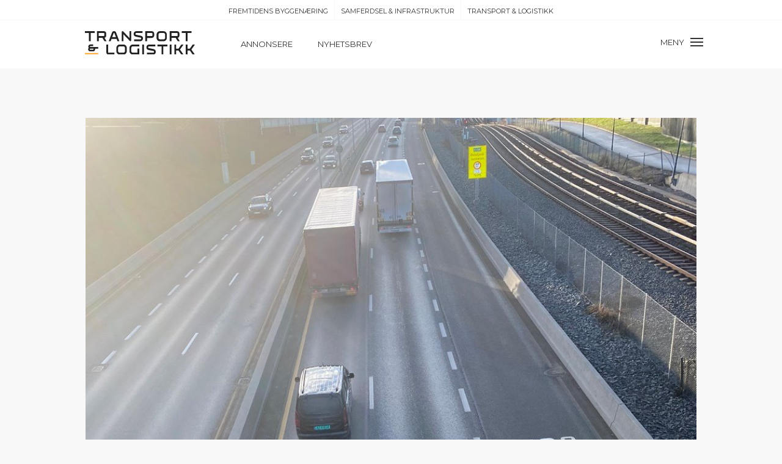

--- FILE ---
content_type: text/html; charset=UTF-8
request_url: https://www.transportlogistikk.no/ber-om-dispensasjon-for-bruk-av-adblue-i-tunge-kjoretoyer/
body_size: 11987
content:
<!DOCTYPE html>
<html lang="en-US">
<head>
<meta charset="UTF-8" />
<meta name='viewport' content='width=device-width, initial-scale=1.0' />
<meta http-equiv='X-UA-Compatible' content='IE=edge' />
<link rel="profile" href="https://gmpg.org/xfn/11" />
<!-- Manifest added by SuperPWA - Progressive Web Apps Plugin For WordPress -->
<link rel="manifest" href="/superpwa-manifest.json">
<link rel="prefetch" href="/superpwa-manifest.json">
<meta name="theme-color" content="#D5E0EB">
<!-- / SuperPWA.com -->
<meta name='robots' content='index, follow, max-image-preview:large, max-snippet:-1, max-video-preview:-1' />

	<!-- This site is optimized with the Yoast SEO Premium plugin v21.9 (Yoast SEO v21.9.1) - https://yoast.com/wordpress/plugins/seo/ -->
	<title>Ber om dispensasjon for bruk av AdBlue i tunge kjøretøyer - Transport &amp; Logistikk</title><link rel="preload" as="style" href="https://fonts.googleapis.com/css?family=Montserrat%3A400%2C600&#038;display=swap" /><link rel="stylesheet" href="https://fonts.googleapis.com/css?family=Montserrat%3A400%2C600&#038;display=swap" media="print" onload="this.media='all'" /><noscript><link rel="stylesheet" href="https://fonts.googleapis.com/css?family=Montserrat%3A400%2C600&#038;display=swap" /></noscript>
	<link rel="canonical" href="https://www.transportlogistikk.no/ber-om-dispensasjon-for-bruk-av-adblue-i-tunge-kjoretoyer/" />
	<meta property="og:locale" content="en_US" />
	<meta property="og:type" content="article" />
	<meta property="og:title" content="Ber om dispensasjon for bruk av AdBlue i tunge kjøretøyer" />
	<meta property="og:description" content="Krigen mellom Russland og Ukraina har medført utfordringer med leveransene av AdBlue, i tillegg til ekstraordinært høye priser. Bilimportørenes Landsforeningen har derfor bedt Statens vegvesen gi et midlertidig unntak fra kravet til AdBlue på kjøretøyer i euroklasse V og VI. NHO Transport har støttet forslaget." />
	<meta property="og:url" content="https://www.transportlogistikk.no/ber-om-dispensasjon-for-bruk-av-adblue-i-tunge-kjoretoyer/" />
	<meta property="og:site_name" content="Transport &amp; Logistikk" />
	<meta property="article:published_time" content="2022-03-16T04:42:59+00:00" />
	<meta property="article:modified_time" content="2022-03-15T22:45:23+00:00" />
	<meta property="og:image" content="https://www.transportlogistikk.no/wp-content/uploads/2022/03/trafikkbilde-med-kjoretoy.jpg" />
	<meta property="og:image:width" content="955" />
	<meta property="og:image:height" content="571" />
	<meta property="og:image:type" content="image/jpeg" />
	<meta name="author" content="VP" />
	<meta name="twitter:card" content="summary_large_image" />
	<meta name="twitter:label1" content="Written by" />
	<meta name="twitter:data1" content="VP" />
	<meta name="twitter:label2" content="Est. reading time" />
	<meta name="twitter:data2" content="1 minute" />
	<script type="application/ld+json" class="yoast-schema-graph">{"@context":"https://schema.org","@graph":[{"@type":"WebPage","@id":"https://www.transportlogistikk.no/ber-om-dispensasjon-for-bruk-av-adblue-i-tunge-kjoretoyer/","url":"https://www.transportlogistikk.no/ber-om-dispensasjon-for-bruk-av-adblue-i-tunge-kjoretoyer/","name":"Ber om dispensasjon for bruk av AdBlue i tunge kjøretøyer - Transport &amp; Logistikk","isPartOf":{"@id":"https://www.transportlogistikk.no/#website"},"primaryImageOfPage":{"@id":"https://www.transportlogistikk.no/ber-om-dispensasjon-for-bruk-av-adblue-i-tunge-kjoretoyer/#primaryimage"},"image":{"@id":"https://www.transportlogistikk.no/ber-om-dispensasjon-for-bruk-av-adblue-i-tunge-kjoretoyer/#primaryimage"},"thumbnailUrl":"https://www.transportlogistikk.no/wp-content/uploads/2022/03/trafikkbilde-med-kjoretoy.jpg","datePublished":"2022-03-16T04:42:59+00:00","dateModified":"2022-03-15T22:45:23+00:00","author":{"@id":"https://www.transportlogistikk.no/#/schema/person/9a70205929e10c7870923caf39a19569"},"breadcrumb":{"@id":"https://www.transportlogistikk.no/ber-om-dispensasjon-for-bruk-av-adblue-i-tunge-kjoretoyer/#breadcrumb"},"inLanguage":"en-US","potentialAction":[{"@type":"ReadAction","target":["https://www.transportlogistikk.no/ber-om-dispensasjon-for-bruk-av-adblue-i-tunge-kjoretoyer/"]}]},{"@type":"ImageObject","inLanguage":"en-US","@id":"https://www.transportlogistikk.no/ber-om-dispensasjon-for-bruk-av-adblue-i-tunge-kjoretoyer/#primaryimage","url":"https://www.transportlogistikk.no/wp-content/uploads/2022/03/trafikkbilde-med-kjoretoy.jpg","contentUrl":"https://www.transportlogistikk.no/wp-content/uploads/2022/03/trafikkbilde-med-kjoretoy.jpg","width":955,"height":571,"caption":"Foto: NHO"},{"@type":"BreadcrumbList","@id":"https://www.transportlogistikk.no/ber-om-dispensasjon-for-bruk-av-adblue-i-tunge-kjoretoyer/#breadcrumb","itemListElement":[{"@type":"ListItem","position":1,"name":"Home","item":"https://www.transportlogistikk.no/"},{"@type":"ListItem","position":2,"name":"Ber om dispensasjon for bruk av AdBlue i tunge kjøretøyer"}]},{"@type":"WebSite","@id":"https://www.transportlogistikk.no/#website","url":"https://www.transportlogistikk.no/","name":"Transport &amp; Logistikk","description":"","potentialAction":[{"@type":"SearchAction","target":{"@type":"EntryPoint","urlTemplate":"https://www.transportlogistikk.no/?s={search_term_string}"},"query-input":"required name=search_term_string"}],"inLanguage":"en-US"},{"@type":"Person","@id":"https://www.transportlogistikk.no/#/schema/person/9a70205929e10c7870923caf39a19569","name":"VP","image":{"@type":"ImageObject","inLanguage":"en-US","@id":"https://www.transportlogistikk.no/#/schema/person/image/","url":"https://secure.gravatar.com/avatar/be7cc415b654c49e964b1abaf190bb28?s=96&d=mm&r=g","contentUrl":"https://secure.gravatar.com/avatar/be7cc415b654c49e964b1abaf190bb28?s=96&d=mm&r=g","caption":"VP"},"url":"https://www.transportlogistikk.no/author/sarvnaz/"}]}</script>
	<!-- / Yoast SEO Premium plugin. -->


<link rel='dns-prefetch' href='//fonts.googleapis.com' />
<link href='https://fonts.gstatic.com' crossorigin rel='preconnect' />
<link rel="alternate" type="application/rss+xml" title="Transport &amp; Logistikk &raquo; Feed" href="https://www.transportlogistikk.no/feed/" />
<link rel="alternate" type="application/rss+xml" title="Transport &amp; Logistikk &raquo; Comments Feed" href="https://www.transportlogistikk.no/comments/feed/" />
<link rel="alternate" type="application/rss+xml" title="Transport &amp; Logistikk &raquo; Ber om dispensasjon for bruk av AdBlue i tunge kjøretøyer Comments Feed" href="https://www.transportlogistikk.no/ber-om-dispensasjon-for-bruk-av-adblue-i-tunge-kjoretoyer/feed/" />
<style id='wp-emoji-styles-inline-css' type='text/css'>

	img.wp-smiley, img.emoji {
		display: inline !important;
		border: none !important;
		box-shadow: none !important;
		height: 1em !important;
		width: 1em !important;
		margin: 0 0.07em !important;
		vertical-align: -0.1em !important;
		background: none !important;
		padding: 0 !important;
	}
</style>
<link rel='stylesheet' id='wp-block-library-css' href='https://www.transportlogistikk.no/wp-includes/css/dist/block-library/style.min.css?ver=6.4.7' type='text/css' media='all' />
<style id='wp-block-library-theme-inline-css' type='text/css'>
.wp-block-audio figcaption{color:#555;font-size:13px;text-align:center}.is-dark-theme .wp-block-audio figcaption{color:hsla(0,0%,100%,.65)}.wp-block-audio{margin:0 0 1em}.wp-block-code{border:1px solid #ccc;border-radius:4px;font-family:Menlo,Consolas,monaco,monospace;padding:.8em 1em}.wp-block-embed figcaption{color:#555;font-size:13px;text-align:center}.is-dark-theme .wp-block-embed figcaption{color:hsla(0,0%,100%,.65)}.wp-block-embed{margin:0 0 1em}.blocks-gallery-caption{color:#555;font-size:13px;text-align:center}.is-dark-theme .blocks-gallery-caption{color:hsla(0,0%,100%,.65)}.wp-block-image figcaption{color:#555;font-size:13px;text-align:center}.is-dark-theme .wp-block-image figcaption{color:hsla(0,0%,100%,.65)}.wp-block-image{margin:0 0 1em}.wp-block-pullquote{border-bottom:4px solid;border-top:4px solid;color:currentColor;margin-bottom:1.75em}.wp-block-pullquote cite,.wp-block-pullquote footer,.wp-block-pullquote__citation{color:currentColor;font-size:.8125em;font-style:normal;text-transform:uppercase}.wp-block-quote{border-left:.25em solid;margin:0 0 1.75em;padding-left:1em}.wp-block-quote cite,.wp-block-quote footer{color:currentColor;font-size:.8125em;font-style:normal;position:relative}.wp-block-quote.has-text-align-right{border-left:none;border-right:.25em solid;padding-left:0;padding-right:1em}.wp-block-quote.has-text-align-center{border:none;padding-left:0}.wp-block-quote.is-large,.wp-block-quote.is-style-large,.wp-block-quote.is-style-plain{border:none}.wp-block-search .wp-block-search__label{font-weight:700}.wp-block-search__button{border:1px solid #ccc;padding:.375em .625em}:where(.wp-block-group.has-background){padding:1.25em 2.375em}.wp-block-separator.has-css-opacity{opacity:.4}.wp-block-separator{border:none;border-bottom:2px solid;margin-left:auto;margin-right:auto}.wp-block-separator.has-alpha-channel-opacity{opacity:1}.wp-block-separator:not(.is-style-wide):not(.is-style-dots){width:100px}.wp-block-separator.has-background:not(.is-style-dots){border-bottom:none;height:1px}.wp-block-separator.has-background:not(.is-style-wide):not(.is-style-dots){height:2px}.wp-block-table{margin:0 0 1em}.wp-block-table td,.wp-block-table th{word-break:normal}.wp-block-table figcaption{color:#555;font-size:13px;text-align:center}.is-dark-theme .wp-block-table figcaption{color:hsla(0,0%,100%,.65)}.wp-block-video figcaption{color:#555;font-size:13px;text-align:center}.is-dark-theme .wp-block-video figcaption{color:hsla(0,0%,100%,.65)}.wp-block-video{margin:0 0 1em}.wp-block-template-part.has-background{margin-bottom:0;margin-top:0;padding:1.25em 2.375em}
</style>
<link rel='stylesheet' id='mediaelement-css' href='https://www.transportlogistikk.no/wp-includes/js/mediaelement/mediaelementplayer-legacy.min.css?ver=4.2.17' type='text/css' media='all' />
<link rel='stylesheet' id='wp-mediaelement-css' href='https://www.transportlogistikk.no/wp-includes/js/mediaelement/wp-mediaelement.min.css?ver=6.4.7' type='text/css' media='all' />
<link data-minify="1" rel='stylesheet' id='view_editor_gutenberg_frontend_assets-css' href='https://www.transportlogistikk.no/wp-content/cache/min/1/wp-content/plugins/wp-views/public/css/views-frontend.css?ver=1706641786' type='text/css' media='all' />
<style id='view_editor_gutenberg_frontend_assets-inline-css' type='text/css'>
.wpv-sort-list-dropdown.wpv-sort-list-dropdown-style-default > span.wpv-sort-list,.wpv-sort-list-dropdown.wpv-sort-list-dropdown-style-default .wpv-sort-list-item {border-color: #cdcdcd;}.wpv-sort-list-dropdown.wpv-sort-list-dropdown-style-default .wpv-sort-list-item a {color: #444;background-color: #fff;}.wpv-sort-list-dropdown.wpv-sort-list-dropdown-style-default a:hover,.wpv-sort-list-dropdown.wpv-sort-list-dropdown-style-default a:focus {color: #000;background-color: #eee;}.wpv-sort-list-dropdown.wpv-sort-list-dropdown-style-default .wpv-sort-list-item.wpv-sort-list-current a {color: #000;background-color: #eee;}
.wpv-sort-list-dropdown.wpv-sort-list-dropdown-style-default > span.wpv-sort-list,.wpv-sort-list-dropdown.wpv-sort-list-dropdown-style-default .wpv-sort-list-item {border-color: #cdcdcd;}.wpv-sort-list-dropdown.wpv-sort-list-dropdown-style-default .wpv-sort-list-item a {color: #444;background-color: #fff;}.wpv-sort-list-dropdown.wpv-sort-list-dropdown-style-default a:hover,.wpv-sort-list-dropdown.wpv-sort-list-dropdown-style-default a:focus {color: #000;background-color: #eee;}.wpv-sort-list-dropdown.wpv-sort-list-dropdown-style-default .wpv-sort-list-item.wpv-sort-list-current a {color: #000;background-color: #eee;}.wpv-sort-list-dropdown.wpv-sort-list-dropdown-style-grey > span.wpv-sort-list,.wpv-sort-list-dropdown.wpv-sort-list-dropdown-style-grey .wpv-sort-list-item {border-color: #cdcdcd;}.wpv-sort-list-dropdown.wpv-sort-list-dropdown-style-grey .wpv-sort-list-item a {color: #444;background-color: #eeeeee;}.wpv-sort-list-dropdown.wpv-sort-list-dropdown-style-grey a:hover,.wpv-sort-list-dropdown.wpv-sort-list-dropdown-style-grey a:focus {color: #000;background-color: #e5e5e5;}.wpv-sort-list-dropdown.wpv-sort-list-dropdown-style-grey .wpv-sort-list-item.wpv-sort-list-current a {color: #000;background-color: #e5e5e5;}
.wpv-sort-list-dropdown.wpv-sort-list-dropdown-style-default > span.wpv-sort-list,.wpv-sort-list-dropdown.wpv-sort-list-dropdown-style-default .wpv-sort-list-item {border-color: #cdcdcd;}.wpv-sort-list-dropdown.wpv-sort-list-dropdown-style-default .wpv-sort-list-item a {color: #444;background-color: #fff;}.wpv-sort-list-dropdown.wpv-sort-list-dropdown-style-default a:hover,.wpv-sort-list-dropdown.wpv-sort-list-dropdown-style-default a:focus {color: #000;background-color: #eee;}.wpv-sort-list-dropdown.wpv-sort-list-dropdown-style-default .wpv-sort-list-item.wpv-sort-list-current a {color: #000;background-color: #eee;}.wpv-sort-list-dropdown.wpv-sort-list-dropdown-style-grey > span.wpv-sort-list,.wpv-sort-list-dropdown.wpv-sort-list-dropdown-style-grey .wpv-sort-list-item {border-color: #cdcdcd;}.wpv-sort-list-dropdown.wpv-sort-list-dropdown-style-grey .wpv-sort-list-item a {color: #444;background-color: #eeeeee;}.wpv-sort-list-dropdown.wpv-sort-list-dropdown-style-grey a:hover,.wpv-sort-list-dropdown.wpv-sort-list-dropdown-style-grey a:focus {color: #000;background-color: #e5e5e5;}.wpv-sort-list-dropdown.wpv-sort-list-dropdown-style-grey .wpv-sort-list-item.wpv-sort-list-current a {color: #000;background-color: #e5e5e5;}.wpv-sort-list-dropdown.wpv-sort-list-dropdown-style-blue > span.wpv-sort-list,.wpv-sort-list-dropdown.wpv-sort-list-dropdown-style-blue .wpv-sort-list-item {border-color: #0099cc;}.wpv-sort-list-dropdown.wpv-sort-list-dropdown-style-blue .wpv-sort-list-item a {color: #444;background-color: #cbddeb;}.wpv-sort-list-dropdown.wpv-sort-list-dropdown-style-blue a:hover,.wpv-sort-list-dropdown.wpv-sort-list-dropdown-style-blue a:focus {color: #000;background-color: #95bedd;}.wpv-sort-list-dropdown.wpv-sort-list-dropdown-style-blue .wpv-sort-list-item.wpv-sort-list-current a {color: #000;background-color: #95bedd;}
</style>
<style id='classic-theme-styles-inline-css' type='text/css'>
/*! This file is auto-generated */
.wp-block-button__link{color:#fff;background-color:#32373c;border-radius:9999px;box-shadow:none;text-decoration:none;padding:calc(.667em + 2px) calc(1.333em + 2px);font-size:1.125em}.wp-block-file__button{background:#32373c;color:#fff;text-decoration:none}
</style>
<style id='global-styles-inline-css' type='text/css'>
body{--wp--preset--color--black: #000000;--wp--preset--color--cyan-bluish-gray: #abb8c3;--wp--preset--color--white: #ffffff;--wp--preset--color--pale-pink: #f78da7;--wp--preset--color--vivid-red: #cf2e2e;--wp--preset--color--luminous-vivid-orange: #ff6900;--wp--preset--color--luminous-vivid-amber: #fcb900;--wp--preset--color--light-green-cyan: #7bdcb5;--wp--preset--color--vivid-green-cyan: #00d084;--wp--preset--color--pale-cyan-blue: #8ed1fc;--wp--preset--color--vivid-cyan-blue: #0693e3;--wp--preset--color--vivid-purple: #9b51e0;--wp--preset--gradient--vivid-cyan-blue-to-vivid-purple: linear-gradient(135deg,rgba(6,147,227,1) 0%,rgb(155,81,224) 100%);--wp--preset--gradient--light-green-cyan-to-vivid-green-cyan: linear-gradient(135deg,rgb(122,220,180) 0%,rgb(0,208,130) 100%);--wp--preset--gradient--luminous-vivid-amber-to-luminous-vivid-orange: linear-gradient(135deg,rgba(252,185,0,1) 0%,rgba(255,105,0,1) 100%);--wp--preset--gradient--luminous-vivid-orange-to-vivid-red: linear-gradient(135deg,rgba(255,105,0,1) 0%,rgb(207,46,46) 100%);--wp--preset--gradient--very-light-gray-to-cyan-bluish-gray: linear-gradient(135deg,rgb(238,238,238) 0%,rgb(169,184,195) 100%);--wp--preset--gradient--cool-to-warm-spectrum: linear-gradient(135deg,rgb(74,234,220) 0%,rgb(151,120,209) 20%,rgb(207,42,186) 40%,rgb(238,44,130) 60%,rgb(251,105,98) 80%,rgb(254,248,76) 100%);--wp--preset--gradient--blush-light-purple: linear-gradient(135deg,rgb(255,206,236) 0%,rgb(152,150,240) 100%);--wp--preset--gradient--blush-bordeaux: linear-gradient(135deg,rgb(254,205,165) 0%,rgb(254,45,45) 50%,rgb(107,0,62) 100%);--wp--preset--gradient--luminous-dusk: linear-gradient(135deg,rgb(255,203,112) 0%,rgb(199,81,192) 50%,rgb(65,88,208) 100%);--wp--preset--gradient--pale-ocean: linear-gradient(135deg,rgb(255,245,203) 0%,rgb(182,227,212) 50%,rgb(51,167,181) 100%);--wp--preset--gradient--electric-grass: linear-gradient(135deg,rgb(202,248,128) 0%,rgb(113,206,126) 100%);--wp--preset--gradient--midnight: linear-gradient(135deg,rgb(2,3,129) 0%,rgb(40,116,252) 100%);--wp--preset--font-size--small: 13px;--wp--preset--font-size--medium: 20px;--wp--preset--font-size--large: 36px;--wp--preset--font-size--x-large: 42px;--wp--preset--spacing--20: 0.44rem;--wp--preset--spacing--30: 0.67rem;--wp--preset--spacing--40: 1rem;--wp--preset--spacing--50: 1.5rem;--wp--preset--spacing--60: 2.25rem;--wp--preset--spacing--70: 3.38rem;--wp--preset--spacing--80: 5.06rem;--wp--preset--shadow--natural: 6px 6px 9px rgba(0, 0, 0, 0.2);--wp--preset--shadow--deep: 12px 12px 50px rgba(0, 0, 0, 0.4);--wp--preset--shadow--sharp: 6px 6px 0px rgba(0, 0, 0, 0.2);--wp--preset--shadow--outlined: 6px 6px 0px -3px rgba(255, 255, 255, 1), 6px 6px rgba(0, 0, 0, 1);--wp--preset--shadow--crisp: 6px 6px 0px rgba(0, 0, 0, 1);}:where(.is-layout-flex){gap: 0.5em;}:where(.is-layout-grid){gap: 0.5em;}body .is-layout-flow > .alignleft{float: left;margin-inline-start: 0;margin-inline-end: 2em;}body .is-layout-flow > .alignright{float: right;margin-inline-start: 2em;margin-inline-end: 0;}body .is-layout-flow > .aligncenter{margin-left: auto !important;margin-right: auto !important;}body .is-layout-constrained > .alignleft{float: left;margin-inline-start: 0;margin-inline-end: 2em;}body .is-layout-constrained > .alignright{float: right;margin-inline-start: 2em;margin-inline-end: 0;}body .is-layout-constrained > .aligncenter{margin-left: auto !important;margin-right: auto !important;}body .is-layout-constrained > :where(:not(.alignleft):not(.alignright):not(.alignfull)){max-width: var(--wp--style--global--content-size);margin-left: auto !important;margin-right: auto !important;}body .is-layout-constrained > .alignwide{max-width: var(--wp--style--global--wide-size);}body .is-layout-flex{display: flex;}body .is-layout-flex{flex-wrap: wrap;align-items: center;}body .is-layout-flex > *{margin: 0;}body .is-layout-grid{display: grid;}body .is-layout-grid > *{margin: 0;}:where(.wp-block-columns.is-layout-flex){gap: 2em;}:where(.wp-block-columns.is-layout-grid){gap: 2em;}:where(.wp-block-post-template.is-layout-flex){gap: 1.25em;}:where(.wp-block-post-template.is-layout-grid){gap: 1.25em;}.has-black-color{color: var(--wp--preset--color--black) !important;}.has-cyan-bluish-gray-color{color: var(--wp--preset--color--cyan-bluish-gray) !important;}.has-white-color{color: var(--wp--preset--color--white) !important;}.has-pale-pink-color{color: var(--wp--preset--color--pale-pink) !important;}.has-vivid-red-color{color: var(--wp--preset--color--vivid-red) !important;}.has-luminous-vivid-orange-color{color: var(--wp--preset--color--luminous-vivid-orange) !important;}.has-luminous-vivid-amber-color{color: var(--wp--preset--color--luminous-vivid-amber) !important;}.has-light-green-cyan-color{color: var(--wp--preset--color--light-green-cyan) !important;}.has-vivid-green-cyan-color{color: var(--wp--preset--color--vivid-green-cyan) !important;}.has-pale-cyan-blue-color{color: var(--wp--preset--color--pale-cyan-blue) !important;}.has-vivid-cyan-blue-color{color: var(--wp--preset--color--vivid-cyan-blue) !important;}.has-vivid-purple-color{color: var(--wp--preset--color--vivid-purple) !important;}.has-black-background-color{background-color: var(--wp--preset--color--black) !important;}.has-cyan-bluish-gray-background-color{background-color: var(--wp--preset--color--cyan-bluish-gray) !important;}.has-white-background-color{background-color: var(--wp--preset--color--white) !important;}.has-pale-pink-background-color{background-color: var(--wp--preset--color--pale-pink) !important;}.has-vivid-red-background-color{background-color: var(--wp--preset--color--vivid-red) !important;}.has-luminous-vivid-orange-background-color{background-color: var(--wp--preset--color--luminous-vivid-orange) !important;}.has-luminous-vivid-amber-background-color{background-color: var(--wp--preset--color--luminous-vivid-amber) !important;}.has-light-green-cyan-background-color{background-color: var(--wp--preset--color--light-green-cyan) !important;}.has-vivid-green-cyan-background-color{background-color: var(--wp--preset--color--vivid-green-cyan) !important;}.has-pale-cyan-blue-background-color{background-color: var(--wp--preset--color--pale-cyan-blue) !important;}.has-vivid-cyan-blue-background-color{background-color: var(--wp--preset--color--vivid-cyan-blue) !important;}.has-vivid-purple-background-color{background-color: var(--wp--preset--color--vivid-purple) !important;}.has-black-border-color{border-color: var(--wp--preset--color--black) !important;}.has-cyan-bluish-gray-border-color{border-color: var(--wp--preset--color--cyan-bluish-gray) !important;}.has-white-border-color{border-color: var(--wp--preset--color--white) !important;}.has-pale-pink-border-color{border-color: var(--wp--preset--color--pale-pink) !important;}.has-vivid-red-border-color{border-color: var(--wp--preset--color--vivid-red) !important;}.has-luminous-vivid-orange-border-color{border-color: var(--wp--preset--color--luminous-vivid-orange) !important;}.has-luminous-vivid-amber-border-color{border-color: var(--wp--preset--color--luminous-vivid-amber) !important;}.has-light-green-cyan-border-color{border-color: var(--wp--preset--color--light-green-cyan) !important;}.has-vivid-green-cyan-border-color{border-color: var(--wp--preset--color--vivid-green-cyan) !important;}.has-pale-cyan-blue-border-color{border-color: var(--wp--preset--color--pale-cyan-blue) !important;}.has-vivid-cyan-blue-border-color{border-color: var(--wp--preset--color--vivid-cyan-blue) !important;}.has-vivid-purple-border-color{border-color: var(--wp--preset--color--vivid-purple) !important;}.has-vivid-cyan-blue-to-vivid-purple-gradient-background{background: var(--wp--preset--gradient--vivid-cyan-blue-to-vivid-purple) !important;}.has-light-green-cyan-to-vivid-green-cyan-gradient-background{background: var(--wp--preset--gradient--light-green-cyan-to-vivid-green-cyan) !important;}.has-luminous-vivid-amber-to-luminous-vivid-orange-gradient-background{background: var(--wp--preset--gradient--luminous-vivid-amber-to-luminous-vivid-orange) !important;}.has-luminous-vivid-orange-to-vivid-red-gradient-background{background: var(--wp--preset--gradient--luminous-vivid-orange-to-vivid-red) !important;}.has-very-light-gray-to-cyan-bluish-gray-gradient-background{background: var(--wp--preset--gradient--very-light-gray-to-cyan-bluish-gray) !important;}.has-cool-to-warm-spectrum-gradient-background{background: var(--wp--preset--gradient--cool-to-warm-spectrum) !important;}.has-blush-light-purple-gradient-background{background: var(--wp--preset--gradient--blush-light-purple) !important;}.has-blush-bordeaux-gradient-background{background: var(--wp--preset--gradient--blush-bordeaux) !important;}.has-luminous-dusk-gradient-background{background: var(--wp--preset--gradient--luminous-dusk) !important;}.has-pale-ocean-gradient-background{background: var(--wp--preset--gradient--pale-ocean) !important;}.has-electric-grass-gradient-background{background: var(--wp--preset--gradient--electric-grass) !important;}.has-midnight-gradient-background{background: var(--wp--preset--gradient--midnight) !important;}.has-small-font-size{font-size: var(--wp--preset--font-size--small) !important;}.has-medium-font-size{font-size: var(--wp--preset--font-size--medium) !important;}.has-large-font-size{font-size: var(--wp--preset--font-size--large) !important;}.has-x-large-font-size{font-size: var(--wp--preset--font-size--x-large) !important;}
.wp-block-navigation a:where(:not(.wp-element-button)){color: inherit;}
:where(.wp-block-post-template.is-layout-flex){gap: 1.25em;}:where(.wp-block-post-template.is-layout-grid){gap: 1.25em;}
:where(.wp-block-columns.is-layout-flex){gap: 2em;}:where(.wp-block-columns.is-layout-grid){gap: 2em;}
.wp-block-pullquote{font-size: 1.5em;line-height: 1.6;}
</style>
<link data-minify="1" rel='stylesheet' id='fl-builder-layout-bundle-b5a9b1b60deb3bffda607fe1d7240910-css' href='https://www.transportlogistikk.no/wp-content/cache/min/1/wp-content/uploads/bb-plugin/cache/b5a9b1b60deb3bffda607fe1d7240910-layout-bundle.css?ver=1763446766' type='text/css' media='all' />
<link rel='stylesheet' id='jquery-magnificpopup-css' href='https://www.transportlogistikk.no/wp-content/plugins/bb-plugin/css/jquery.magnificpopup.min.css?ver=2.4.2.2' type='text/css' media='all' />
<link rel='stylesheet' id='base-css' href='https://www.transportlogistikk.no/wp-content/themes/main-theme/css/base.min.css?ver=1.7.2' type='text/css' media='all' />
<link data-minify="1" rel='stylesheet' id='fl-automator-skin-css' href='https://www.transportlogistikk.no/wp-content/cache/min/1/wp-content/uploads/main-theme/skin-5d09d3b51048b.css?ver=1706641787' type='text/css' media='all' />
<link data-minify="1" rel='stylesheet' id='fl-child-theme-css' href='https://www.transportlogistikk.no/wp-content/cache/min/1/wp-content/themes/transportlogistikk-theme/style.css?ver=1706641787' type='text/css' media='all' />

<script data-minify="1" type="text/javascript" src="https://www.transportlogistikk.no/wp-content/cache/min/1/wp-content/plugins/wp-views/vendor/toolset/common-es/public/toolset-common-es-frontend.js?ver=1706641787" id="toolset-common-es-frontend-js" defer></script>
<script type="text/javascript" src="https://www.transportlogistikk.no/wp-includes/js/jquery/jquery.min.js?ver=3.7.1" id="jquery-core-js"></script>
<script type="text/javascript" src="https://www.transportlogistikk.no/wp-includes/js/jquery/jquery-migrate.min.js?ver=3.4.1" id="jquery-migrate-js" defer></script>
<script type="text/javascript" src="https://www.transportlogistikk.no/wp-includes/js/imagesloaded.min.js?ver=6.4.7" id="imagesloaded-js" defer></script>
<link rel="https://api.w.org/" href="https://www.transportlogistikk.no/wp-json/" /><link rel="alternate" type="application/json" href="https://www.transportlogistikk.no/wp-json/wp/v2/posts/6592" /><link rel="EditURI" type="application/rsd+xml" title="RSD" href="https://www.transportlogistikk.no/xmlrpc.php?rsd" />
<meta name="generator" content="WordPress 6.4.7" />
<link rel='shortlink' href='https://www.transportlogistikk.no/?p=6592' />
<link rel="alternate" type="application/json+oembed" href="https://www.transportlogistikk.no/wp-json/oembed/1.0/embed?url=https%3A%2F%2Fwww.transportlogistikk.no%2Fber-om-dispensasjon-for-bruk-av-adblue-i-tunge-kjoretoyer%2F" />
<link rel="alternate" type="text/xml+oembed" href="https://www.transportlogistikk.no/wp-json/oembed/1.0/embed?url=https%3A%2F%2Fwww.transportlogistikk.no%2Fber-om-dispensasjon-for-bruk-av-adblue-i-tunge-kjoretoyer%2F&#038;format=xml" />

<!-- This site is using AdRotate v5.11 to display their advertisements - https://ajdg.solutions/ -->
<!-- AdRotate CSS -->
<style type="text/css" media="screen">
	.g { margin:0px; padding:0px; overflow:hidden; line-height:1; zoom:1; }
	.g img { height:auto; }
	.g-col { position:relative; float:left; }
	.g-col:first-child { margin-left: 0; }
	.g-col:last-child { margin-right: 0; }
	.g-1 { margin:0px width:100%; max-width:1000px; height:auto; }
	.g-2 { margin:0px width:100%; max-width:1000px; height:auto; }
	.g-3 { margin:0px width:100%; max-width:180px; height:auto; }
	.g-4 { margin:0px width:100%; max-width:180px; height:auto; }
	.g-5 { margin:0px width:100%; max-width:180px; height:auto; }
	.g-6 { margin:0px width:100%; max-width:180px; height:auto; }
	.g-7 { margin:0px width:100%; max-width:660px; height:100%; max-height:450px; }
	.g-8 { margin:0px width:100%; max-width:1000px; height:auto; }
	.g-9 { margin:0px width:100%; max-width:660px; height:100%; max-height:450px; }
	.g-10 { margin:0px width:100%; max-width:330px; height:auto; }
	@media only screen and (max-width: 480px) {
		.g-col, .g-dyn, .g-single { width:100%; margin-left:0; margin-right:0; }
	}
</style>
<!-- /AdRotate CSS -->

<link rel="pingback" href="https://www.transportlogistikk.no/xmlrpc.php">
 <script> window.addEventListener("load",function(){ var c={script:false,link:false}; function ls(s) { if(!['script','link'].includes(s)||c[s]){return;}c[s]=true; var d=document,f=d.getElementsByTagName(s)[0],j=d.createElement(s); if(s==='script'){j.async=true;j.src='https://www.transportlogistikk.no/wp-content/plugins/wp-views/vendor/toolset/blocks/public/js/frontend.js?v=1.6.9';}else{ j.rel='stylesheet';j.href='https://www.transportlogistikk.no/wp-content/plugins/wp-views/vendor/toolset/blocks/public/css/style.css?v=1.6.9';} f.parentNode.insertBefore(j, f); }; function ex(){ls('script');ls('link')} window.addEventListener("scroll", ex, {once: true}); if (('IntersectionObserver' in window) && ('IntersectionObserverEntry' in window) && ('intersectionRatio' in window.IntersectionObserverEntry.prototype)) { var i = 0, fb = document.querySelectorAll("[class^='tb-']"), o = new IntersectionObserver(es => { es.forEach(e => { o.unobserve(e.target); if (e.intersectionRatio > 0) { ex();o.disconnect();}else{ i++;if(fb.length>i){o.observe(fb[i])}} }) }); if (fb.length) { o.observe(fb[i]) } } }) </script>
	<noscript>
		<link data-minify="1" rel="stylesheet" href="https://www.transportlogistikk.no/wp-content/cache/min/1/wp-content/plugins/wp-views/vendor/toolset/blocks/public/css/style.css?ver=1706641787">
	</noscript><noscript><style id="rocket-lazyload-nojs-css">.rll-youtube-player, [data-lazy-src]{display:none !important;}</style></noscript></head>
<body class="post-template-default single single-post postid-6592 single-format-standard fl-theme-builder-singular fl-theme-builder-header fl-theme-builder-footer fl-framework-base fl-preset-default fl-full-width fl-search-active" itemscope="itemscope" itemtype="https://schema.org/WebPage">
<div class="fl-page">
	<header class="fl-builder-content fl-builder-content-4421 fl-builder-global-templates-locked" data-post-id="4421" data-type="header" data-sticky="1" data-sticky-breakpoint="medium" data-shrink="0" data-overlay="0" data-overlay-bg="transparent" data-shrink-image-height="50px" itemscope="itemscope" itemtype="http://schema.org/WPHeader"><div class="fl-row fl-row-full-width fl-row-bg-color fl-node-5cdfcccc79328 fl-visible-desktop-medium top-header" data-node="5cdfcccc79328">
	<div class="fl-row-content-wrap">
						<div class="fl-row-content fl-row-fixed-width fl-node-content">
		
<div class="fl-col-group fl-node-5cdfcccc79329 fl-col-group-equal-height fl-col-group-align-center" data-node="5cdfcccc79329">
			<div class="fl-col fl-node-5cdfcccc7932b" data-node="5cdfcccc7932b">
	<div class="fl-col-content fl-node-content">
	<div class="fl-module fl-module-menu fl-node-5ce56e1837de5 fl-visible-desktop-medium" data-node="5ce56e1837de5">
	<div class="fl-module-content fl-node-content">
		<div class="fl-menu">
		<div class="fl-clear"></div>
	<nav aria-label="Menu" itemscope="itemscope" itemtype="https://schema.org/SiteNavigationElement"><ul id="menu-top-menu" class="menu fl-menu-horizontal fl-toggle-none"><li id="menu-item-4601" class="menu-item menu-item-type-custom menu-item-object-custom"><a target="_blank" href="https://www.fremtidensbygg.no">Fremtidens Byggenæring</a></li><li id="menu-item-4602" class="menu-item menu-item-type-custom menu-item-object-custom"><a target="_blank" href="https://www.samferdselinfra.no">Samferdsel &#038; Infrastruktur</a></li><li id="menu-item-4603" class="menu-item menu-item-type-custom menu-item-object-custom menu-item-home"><a href="https://www.transportlogistikk.no">Transport &#038; Logistikk</a></li></ul></nav></div>
	</div>
</div>
	</div>
</div>
	</div>
		</div>
	</div>
</div>
<div class="fl-row fl-row-full-width fl-row-bg-color fl-node-5cdfcccc7931d" data-node="5cdfcccc7931d">
	<div class="fl-row-content-wrap">
						<div class="fl-row-content fl-row-fixed-width fl-node-content">
		
<div class="fl-col-group fl-node-5ce746ce1cf4e fl-col-group-custom-width" data-node="5ce746ce1cf4e">
			<div class="fl-col fl-node-5ce746ce1d02b fl-col-small" data-node="5ce746ce1d02b">
	<div class="fl-col-content fl-node-content">
	<div class="fl-module fl-module-html fl-node-5ce746f605df9" data-node="5ce746f605df9">
	<div class="fl-module-content fl-node-content">
		<div class="fl-html">
	<a href="https://www.transportlogistikk.no" title="Transport & Logistikk"><img decoding="async" class="logo" src="data:image/svg+xml,%3Csvg%20xmlns='http://www.w3.org/2000/svg'%20viewBox='0%200%20180%200'%3E%3C/svg%3E" alt="Transport & Logistikk Logo" height="auto" width="180" data-lazy-src="https://www.transportlogistikk.no/wp-content/uploads/2019/05/transportlogistikk-logo.svg" /><noscript><img decoding="async" class="logo" src="https://www.transportlogistikk.no/wp-content/uploads/2019/05/transportlogistikk-logo.svg" alt="Transport & Logistikk Logo" height="auto" width="180" /></noscript></a>
<style>
    @media(max-width: 768px) {
        .logo {
            width: 160px !important
        }
    }
</style></div>
	</div>
</div>
	</div>
</div>
			<div class="fl-col fl-node-5ce746ce1d030" data-node="5ce746ce1d030">
	<div class="fl-col-content fl-node-content">
	<div class="fl-module fl-module-menu fl-node-5ce7470d96e0c main-menu" data-node="5ce7470d96e0c">
	<div class="fl-module-content fl-node-content">
		<div class="fl-menu fl-menu-responsive-toggle-mobile">
	<button class="fl-menu-mobile-toggle hamburger" aria-label="Menu"><span class="svg-container"><svg version="1.1" class="hamburger-menu" xmlns="http://www.w3.org/2000/svg" xmlns:xlink="http://www.w3.org/1999/xlink" viewBox="0 0 512 512">
<rect class="fl-hamburger-menu-top" width="512" height="102"/>
<rect class="fl-hamburger-menu-middle" y="205" width="512" height="102"/>
<rect class="fl-hamburger-menu-bottom" y="410" width="512" height="102"/>
</svg>
</span></button>	<div class="fl-clear"></div>
	<nav aria-label="Menu" itemscope="itemscope" itemtype="https://schema.org/SiteNavigationElement"><ul id="menu-main-menu" class="menu fl-menu-horizontal fl-toggle-arrows"><li id="menu-item-4600" class="menu-item menu-item-type-custom menu-item-object-custom"><a target="_blank" href="https://ocast.com/no/transport-logistikk/">Annonsere</a></li><li id="menu-item-4598" class="menu-item menu-item-type-post_type menu-item-object-page"><a href="https://www.transportlogistikk.no/nyhetsbrev/">Nyhetsbrev</a></li></ul></nav></div>
	</div>
</div>
	</div>
</div>
			<div class="fl-col fl-node-5ce746ce1d03c fl-col-small fl-visible-desktop-medium burger-menu" data-node="5ce746ce1d03c">
	<div class="fl-col-content fl-node-content">
	<div class="fl-module fl-module-html fl-node-5ce769d5717a2" data-node="5ce769d5717a2">
	<div class="fl-module-content fl-node-content">
		<div class="fl-html">
	<div class="burger-icon" id="nav-icon">
  <span></span>
  <span></span>
  <span></span>
  <span></span>
</div>
<span class="burger-text meny text-uppercase">Meny</span>
<span style="display:none" class="burger-text lukk text-uppercase">Lukk</span>

<style>
.burger-menu {
    text-align: right;
}

.burger-text {
    font-family: Montserrat, sans-serif;
    font-size: 13px;
    float: right;
    vertical-align: top;
    line-height: 22px;
    margin-right: 10px;
}

#nav-icon {
    float: right;
    width: 21px;
    height: 15px;
    position: relative;
    margin: 4px auto;
    -webkit-transform: rotate(0deg);
    -moz-transform: rotate(0deg);
    -o-transform: rotate(0deg);
    transform: rotate(0deg);
    -webkit-transition: .5s ease-in-out;
    -moz-transition: .5s ease-in-out;
    -o-transition: .5s ease-in-out;
    transition: .5s ease-in-out;
    cursor: pointer;
}

#nav-icon span {
    display: block;
    position: absolute;
    height: 2px;
    width: 100%;
    background: #333;
    opacity: 1;
    left: 0;
    -webkit-transform: rotate(0deg);
    -moz-transform: rotate(0deg);
    -o-transform: rotate(0deg);
    transform: rotate(0deg);
    -webkit-transition: .25s ease-in-out;
    -moz-transition: .25s ease-in-out;
    -o-transition: .25s ease-in-out;
    transition: .25s ease-in-out;
}


/* Icon */

#nav-icon span:nth-child(1) {
  top: 0px;
}

#nav-icon span:nth-child(2),#nav-icon span:nth-child(3) {
  top: 6px;
}

#nav-icon span:nth-child(4) {
  top: 12px;
}

#nav-icon.open span:nth-child(1) {
  top: 6px;
  width: 0%;
  left: 50%;
}

#nav-icon.open span:nth-child(2) {
  -webkit-transform: rotate(45deg);
  -moz-transform: rotate(45deg);
  -o-transform: rotate(45deg);
  transform: rotate(45deg);
}

#nav-icon.open span:nth-child(3) {
  -webkit-transform: rotate(-45deg);
  -moz-transform: rotate(-45deg);
  -o-transform: rotate(-45deg);
  transform: rotate(-45deg);
}

#nav-icon.open span:nth-child(4) {
  top: 6px;
  width: 0%;
  left: 50%;
}
</style></div>
	</div>
</div>
	</div>
</div>
	</div>
		</div>
	</div>
</div>
</header>	<div class="fl-page-content" itemprop="mainContentOfPage">

		<div class="fl-builder-content fl-builder-content-4420 fl-builder-global-templates-locked" data-post-id="4420"><div class="fl-row fl-row-fixed-width fl-row-bg-none fl-node-5cdfbd0d9a30d" data-node="5cdfbd0d9a30d">
	<div class="fl-row-content-wrap">
						<div class="fl-row-content fl-row-fixed-width fl-node-content">
		
<div class="fl-col-group fl-node-5ce8c7499b6ec" data-node="5ce8c7499b6ec">
			<div class="fl-col fl-node-5ce8c7499b7d4" data-node="5ce8c7499b7d4">
	<div class="fl-col-content fl-node-content">
	<div class="fl-module fl-module-html fl-node-5cde84156a6ee" data-node="5cde84156a6ee">
	<div class="fl-module-content fl-node-content">
		<div class="fl-html">
	<!-- Either there are no banners, they are disabled or none qualified for this location! --></div>
	</div>
</div>
	</div>
</div>
	</div>

<div class="fl-col-group fl-node-5ce8c7f160449" data-node="5ce8c7f160449">
			<div class="fl-col fl-node-5ce8c7f1605d5" data-node="5ce8c7f1605d5">
	<div class="fl-col-content fl-node-content">
	<div class="fl-module fl-module-separator fl-node-5ce8c7f1603cf" data-node="5ce8c7f1603cf">
	<div class="fl-module-content fl-node-content">
		<div class="fl-separator"></div>
	</div>
</div>
	</div>
</div>
	</div>

<div class="fl-col-group fl-node-5cdfbd0d9a3e8" data-node="5cdfbd0d9a3e8">
			<div class="fl-col fl-node-5cdfbd0d9a3eb fl-col-has-cols" data-node="5cdfbd0d9a3eb">
	<div class="fl-col-content fl-node-content">
	<div class="fl-module fl-module-html fl-node-5cdfbd0d9a3ec main-image" data-node="5cdfbd0d9a3ec">
	<div class="fl-module-content fl-node-content">
		<div class="fl-html">
	<img decoding="async" src="data:image/svg+xml,%3Csvg%20xmlns='http://www.w3.org/2000/svg'%20viewBox='0%200%20100%200'%3E%3C/svg%3E" width="100%" alt="Ber om dispensasjon for bruk av AdBlue i tunge kjøretøyer" data-lazy-src="https://www.transportlogistikk.no/wp-content/uploads/2022/03/trafikkbilde-med-kjoretoy.jpg" /><noscript><img decoding="async" src="https://www.transportlogistikk.no/wp-content/uploads/2022/03/trafikkbilde-med-kjoretoy.jpg" width="100%" alt="Ber om dispensasjon for bruk av AdBlue i tunge kjøretøyer" /></noscript>
<small class="image-caption">Foto: NHO</small>
<style>
.main-image {
    position:relative;
}  
.image-caption {
    position: absolute;
    bottom: 0;
    left: 0;
    background: rgba(255,255,255,.9);}
</style></div>
	</div>
</div>

<div class="fl-col-group fl-node-5ce8c63b66b30 fl-col-group-nested" data-node="5ce8c63b66b30">
			<div class="fl-col fl-node-5ce8c63b66be8" data-node="5ce8c63b66be8">
	<div class="fl-col-content fl-node-content">
	<div class="fl-module fl-module-rich-text fl-node-5cdfbd79b05e2" data-node="5cdfbd79b05e2">
	<div class="fl-module-content fl-node-content">
		<div class="fl-rich-text">
	<p></p>
<p>Publisert<br />
16.March.2022</p>
</div>
	</div>
</div>
<div class="fl-module fl-module-rich-text fl-node-5ce8c6817d12e" data-node="5ce8c6817d12e">
	<div class="fl-module-content fl-node-content">
		<div class="fl-rich-text">
	<h1>Ber om dispensasjon for bruk av AdBlue i tunge kjøretøyer</h1>
</div>
	</div>
</div>
<div class="fl-module fl-module-rich-text fl-node-5d0213d73575f post-headline" data-node="5d0213d73575f">
	<div class="fl-module-content fl-node-content">
		<div class="fl-rich-text">
	<p><p>Krigen mellom Russland og Ukraina har medført utfordringer med leveransene av AdBlue, i tillegg til ekstraordinært høye priser. Bilimportørenes Landsforeningen har derfor bedt Statens vegvesen gi et midlertidig unntak fra kravet til AdBlue på kjøretøyer i euroklasse V og VI. NHO Transport har støttet forslaget.</p>
</p>
</div>
	</div>
</div>
<div class="fl-module fl-module-html fl-node-5ce8c6aa495f0" data-node="5ce8c6aa495f0">
	<div class="fl-module-content fl-node-content">
		<div class="fl-html">
	<ul class="share-buttons">
    <li>
        <a class="share-facebook" href="https://www.facebook.com/sharer/sharer.php?u=https://www.transportlogistikk.no/ber-om-dispensasjon-for-bruk-av-adblue-i-tunge-kjoretoyer/" target="_blank">
			<svg style="fill:white" xmlns="http://www.w3.org/2000/svg" width="16" height="16" viewBox="0 0 24 24"><path d="M9 8h-3v4h3v12h5v-12h3.642l.358-4h-4v-1.667c0-.955.192-1.333 1.115-1.333h2.885v-5h-3.808c-3.596 0-5.192 1.583-5.192 4.615v3.385z"/></svg> Facebook
        </a>
    </li>
    <li>
        <a class="share-twitter" href="https://twitter.com/intent/tweet?text=Ber om dispensasjon for bruk av AdBlue i tunge kjøretøyer&amp;url=https://www.transportlogistikk.no/ber-om-dispensasjon-for-bruk-av-adblue-i-tunge-kjoretoyer/" target="_blank">
			<svg style="fill:white" xmlns="http://www.w3.org/2000/svg" width="16" height="16" viewBox="0 0 24 24"><path d="M24 4.557c-.883.392-1.832.656-2.828.775 1.017-.609 1.798-1.574 2.165-2.724-.951.564-2.005.974-3.127 1.195-.897-.957-2.178-1.555-3.594-1.555-3.179 0-5.515 2.966-4.797 6.045-4.091-.205-7.719-2.165-10.148-5.144-1.29 2.213-.669 5.108 1.523 6.574-.806-.026-1.566-.247-2.229-.616-.054 2.281 1.581 4.415 3.949 4.89-.693.188-1.452.232-2.224.084.626 1.956 2.444 3.379 4.6 3.419-2.07 1.623-4.678 2.348-7.29 2.04 2.179 1.397 4.768 2.212 7.548 2.212 9.142 0 14.307-7.721 13.995-14.646.962-.695 1.797-1.562 2.457-2.549z"/></svg> Twitter
        </a>
    </li>
    <li>
        <a class="share-linkedin" href="https://www.linkedin.com/shareArticle?mini=true&url=https://www.transportlogistikk.no/ber-om-dispensasjon-for-bruk-av-adblue-i-tunge-kjoretoyer/&title=Ber om dispensasjon for bruk av AdBlue i tunge kjøretøyer&source=LinkedIn" target="_blank">
			<svg style="fill:white" xmlns="http://www.w3.org/2000/svg" width="16" height="16" viewBox="0 0 24 24"><path d="M4.98 3.5c0 1.381-1.11 2.5-2.48 2.5s-2.48-1.119-2.48-2.5c0-1.38 1.11-2.5 2.48-2.5s2.48 1.12 2.48 2.5zm.02 4.5h-5v16h5v-16zm7.982 0h-4.968v16h4.969v-8.399c0-4.67 6.029-5.052 6.029 0v8.399h4.988v-10.131c0-7.88-8.922-7.593-11.018-3.714v-2.155z"/></svg> Linkedin
        </a>
    </li>
</ul>

<style>
    .share-buttons {
        list-style: none;
        padding: 0;
        text-align: center;
    }
    .share-buttons li {
        display: inline-block;
        margin: 5px;
        vertical-align: top;
    }
    .share-buttons a {
        color: #fff;
        display: block;
        font-size: 12px;
        font-weight: bold;
        height: 34px;
        line-height: 34px;
        padding: 0 10px;
        width: 105px
    }
    .share-buttons svg {
        float: left;
        height: 34px;
        margin-right: 10px;
    }
    .share-facebook {
        background: #3b5998;
        
    }
    .share-facebook:hover {
        background: #4161a6;
        
    }
    .share-twitter {
        background: #00AAF3;
    }
    .share-twitter:hover {
        background: #00b2ff;
    }
    .share-linkedin {
        background: #006fa6;
    }
    .share-linkedin:hover {
        background: #0077b3;
    }
</style></div>
	</div>
</div>
<div class="fl-module fl-module-rich-text fl-node-5cde89452a582" data-node="5cde89452a582">
	<div class="fl-module-content fl-node-content">
		<div class="fl-rich-text">
	<p><!-- Either there are no banners, they are disabled or none qualified for this location! --><p>Med internasjonal uro er tilgang, etterspørsel og prissetting av energi og gass svært utfordrende. Produsenten av AdBlue har nedskalert sin produksjon, noe som medfører stor usikkerhet fremover både praktisk og økonomisk.</p>
<p>AdBlue benyttes for å tilfredsstille avgasskrav i tunge kjøretøyer. Samtidig blir motorkraften automatisk dratt ned dersom AdBlue ikke er til stede. Bilimportørene har bedt Statens vegvesen om tillatelse til å kunne deaktivere denne funksjonen i kjøretøyene for å unngå at samfunnskritisk transport stopper. Eventuell deaktivering må utføres hos merkeverksteder.</p>
<p>NHO Transport forventer at Statens vegvesen behandler forespørselen raskt.</p>
</p>
</div>
	</div>
</div>
<div class="fl-module fl-module-rich-text fl-node-5ce8b27ade7a9" data-node="5ce8b27ade7a9">
	<div class="fl-module-content fl-node-content">
		<div class="fl-rich-text">
	<p><!- View not found -></p>
</div>
	</div>
</div>
<div class="fl-module fl-module-html fl-node-5ce8a15ce289d" data-node="5ce8a15ce289d">
	<div class="fl-module-content fl-node-content">
		<div class="fl-html">
	
<div id="disqus_thread"></div>
</div>
	</div>
</div>
	</div>
</div>
	</div>
	</div>
</div>
	</div>

<div class="fl-col-group fl-node-5ce8c712175f7" data-node="5ce8c712175f7">
			<div class="fl-col fl-node-5ce8c712176ca side-ads-box" data-node="5ce8c712176ca">
	<div class="fl-col-content fl-node-content">
	<div class="fl-module fl-module-html fl-node-5cdfcbef214d0 skyskraper-artikkelside-1" data-node="5cdfcbef214d0">
	<div class="fl-module-content fl-node-content">
		<div class="fl-html">
	<!-- Either there are no banners, they are disabled or none qualified for this location! --></div>
	</div>
</div>
<div id="skyskraper-artikkelside-2" class="fl-module fl-module-html fl-node-5ce0108b62e8f skyskraper-artikkelside-2" data-node="5ce0108b62e8f">
	<div class="fl-module-content fl-node-content">
		<div class="fl-html">
	<!-- Either there are no banners, they are disabled or none qualified for this location! --></div>
	</div>
</div>
	</div>
</div>
	</div>
		</div>
	</div>
</div>
</div>
	</div><!-- .fl-page-content -->
	<footer class="fl-builder-content fl-builder-content-4422 fl-builder-global-templates-locked" data-post-id="4422" data-type="footer" itemscope="itemscope" itemtype="http://schema.org/WPFooter"><div class="fl-row fl-row-full-width fl-row-bg-color fl-node-5ce5516a75fbf" data-node="5ce5516a75fbf">
	<div class="fl-row-content-wrap">
						<div class="fl-row-content fl-row-fixed-width fl-node-content">
		
<div class="fl-col-group fl-node-5ce681c2292de" data-node="5ce681c2292de">
			<div class="fl-col fl-node-5ce681c2293c2" data-node="5ce681c2293c2">
	<div class="fl-col-content fl-node-content">
	<div class="fl-module fl-module-rich-text fl-node-5ce681c83e77e" data-node="5ce681c83e77e">
	<div class="fl-module-content fl-node-content">
		<div class="fl-rich-text">
	<h3 style="font-size: 20px;">Value Publishing AS</h3>
</div>
	</div>
</div>
	</div>
</div>
	</div>

<div class="fl-col-group fl-node-5ce681a63d4f5" data-node="5ce681a63d4f5">
			<div class="fl-col fl-node-5ce681a63d5f0 fl-col-small" data-node="5ce681a63d5f0">
	<div class="fl-col-content fl-node-content">
	<div class="fl-module fl-module-rich-text fl-node-5ce681dd38852" data-node="5ce681dd38852">
	<div class="fl-module-content fl-node-content">
		<div class="fl-rich-text">
	<p>Adm.dir: Reza Shojaei<br />
452 39 229</p>
<p>Annonsesalg<br />
Ole-Vidar Jensen<br />
Cristan Fatah</p>
<p>Redaksjonssjef nett<br />
Sarvnaz Shojaei</p>
</div>
	</div>
</div>
	</div>
</div>
			<div class="fl-col fl-node-5ce681a63d5f7 fl-col-small" data-node="5ce681a63d5f7">
	<div class="fl-col-content fl-node-content">
	<div class="fl-module fl-module-rich-text fl-node-5ce681b534a60" data-node="5ce681b534a60">
	<div class="fl-module-content fl-node-content">
		<div class="fl-rich-text">
	<p>Tips til redaksjonen<br />
<a href="/cdn-cgi/l/email-protection#b6c4d3d2d7ddc5dcd9d8f6d0c4d3dbc2dfd2d3d8c5d4cfd1d198d8d9"><span class="__cf_email__" data-cfemail="8ffdeaebeee4fce5e0e1cfe9fdeae2fbe6ebeae1fcedf6e8e8a1e1e0">[email&#160;protected]</span></a></p>
<p>Post og besøksadresse<br />
Kristian Augusts gate 12<br />
0164 Oslo</p>
</div>
	</div>
</div>
	</div>
</div>
	</div>

<div class="fl-col-group fl-node-5ce5516a75fc0" data-node="5ce5516a75fc0">
			<div class="fl-col fl-node-5ce5516a75fc1" data-node="5ce5516a75fc1">
	<div class="fl-col-content fl-node-content">
	<div class="fl-module fl-module-rich-text fl-node-5ce5516a75fc4" data-node="5ce5516a75fc4">
	<div class="fl-module-content fl-node-content">
		<div class="fl-rich-text">
	<p>Fremtidens Byggenæring arbeider etter Vær Varsom-plakatens <a href="http://presse.no/pfu/etiske-regler/vaer-varsom-plakaten/" target="_blank" rel="nofollow noopener">regler for god presseskikk</a></p>
<p>©2007 - 2019 Value Publishing AS. All Rights Reserved.</p>
</div>
	</div>
</div>
	</div>
</div>
	</div>
		</div>
	</div>
</div>
</footer>	</div><!-- .fl-page -->
<script data-cfasync="false" src="/cdn-cgi/scripts/5c5dd728/cloudflare-static/email-decode.min.js"></script><script type="text/javascript" id="jshowoff-adrotate-js-extra">
/* <![CDATA[ */
var impression_object = {"ajax_url":"https:\/\/www.transportlogistikk.no\/wp-admin\/admin-ajax.php"};
/* ]]> */
</script>
<script data-minify="1" type="text/javascript" src="https://www.transportlogistikk.no/wp-content/cache/min/1/wp-content/plugins/adrotate/library/jquery.adrotate.dyngroup.js?ver=1706641787" id="jshowoff-adrotate-js" defer></script>
<script type="text/javascript" id="clicktrack-adrotate-js-extra">
/* <![CDATA[ */
var click_object = {"ajax_url":"https:\/\/www.transportlogistikk.no\/wp-admin\/admin-ajax.php"};
/* ]]> */
</script>
<script data-minify="1" type="text/javascript" src="https://www.transportlogistikk.no/wp-content/cache/min/1/wp-content/plugins/adrotate/library/jquery.adrotate.clicktracker.js?ver=1706641787" id="clicktrack-adrotate-js" defer></script>
<script type="text/javascript" id="disqus_count-js-extra">
/* <![CDATA[ */
var countVars = {"disqusShortname":"transportlogistikk"};
/* ]]> */
</script>
<script data-minify="1" type="text/javascript" src="https://www.transportlogistikk.no/wp-content/cache/min/1/wp-content/plugins/disqus-comment-system/public/js/comment_count.js?ver=1706641787" id="disqus_count-js" defer></script>
<script type="text/javascript" id="disqus_embed-js-extra">
/* <![CDATA[ */
var embedVars = {"disqusConfig":{"integration":"wordpress 3.0.24.1"},"disqusIdentifier":"6592 https:\/\/www.transportlogistikk.no\/?p=6592","disqusShortname":"transportlogistikk","disqusTitle":"Ber om dispensasjon for bruk av AdBlue i tunge kj\u00f8ret\u00f8yer","disqusUrl":"https:\/\/www.transportlogistikk.no\/ber-om-dispensasjon-for-bruk-av-adblue-i-tunge-kjoretoyer\/","postId":"6592"};
/* ]]> */
</script>
<script data-minify="1" type="text/javascript" src="https://www.transportlogistikk.no/wp-content/cache/min/1/wp-content/plugins/disqus-comment-system/public/js/comment_embed.js?ver=1706641787" id="disqus_embed-js" defer></script>
<script type="text/javascript" id="superpwa-register-sw-js-extra">
/* <![CDATA[ */
var superpwa_sw = {"url":"\/superpwa-sw.js?1768957317","disable_addtohome":"0","enableOnDesktop":""};
/* ]]> */
</script>
<script data-minify="1" type="text/javascript" src="https://www.transportlogistikk.no/wp-content/cache/min/1/wp-content/plugins/super-progressive-web-apps/public/js/register-sw.js?ver=1706641787" id="superpwa-register-sw-js" defer></script>
<script type="text/javascript" src="https://www.transportlogistikk.no/wp-content/plugins/bb-plugin/js/jquery.ba-throttle-debounce.min.js?ver=2.4.2.2" id="jquery-throttle-js" defer></script>
<script data-minify="1" type="text/javascript" src="https://www.transportlogistikk.no/wp-content/cache/min/1/wp-content/uploads/bb-plugin/cache/88ab073536082d7e81681446e9d1b409-layout-bundle.js?ver=1763446766" id="fl-builder-layout-bundle-88ab073536082d7e81681446e9d1b409-js" defer></script>
<script type="text/javascript" src="https://www.transportlogistikk.no/wp-content/plugins/bb-plugin/js/jquery.magnificpopup.min.js?ver=2.4.2.2" id="jquery-magnificpopup-js" defer></script>
<script type="text/javascript" src="https://www.transportlogistikk.no/wp-content/plugins/bb-plugin/js/jquery.fitvids.min.js?ver=1.2" id="jquery-fitvids-js" defer></script>
<script type="text/javascript" src="https://www.transportlogistikk.no/wp-includes/js/comment-reply.min.js?ver=6.4.7" id="comment-reply-js" async="async" data-wp-strategy="async"></script>
<script type="text/javascript" src="https://www.transportlogistikk.no/wp-content/themes/main-theme/js/theme.min.js?ver=1.7.2" id="fl-automator-js" defer></script>
<!-- AdRotate JS -->
<script type="text/javascript">
jQuery(document).ready(function(){
if(jQuery.fn.gslider) {
	jQuery('.g-1').gslider({ groupid: 1, speed: 8000 });
	jQuery('.g-2').gslider({ groupid: 2, speed: 8000 });
	jQuery('.g-3').gslider({ groupid: 3, speed: 8000 });
	jQuery('.g-4').gslider({ groupid: 4, speed: 8000 });
	jQuery('.g-5').gslider({ groupid: 5, speed: 8000 });
	jQuery('.g-6').gslider({ groupid: 6, speed: 8000 });
	jQuery('.g-7').gslider({ groupid: 7, speed: 8000 });
	jQuery('.g-8').gslider({ groupid: 8, speed: 8000 });
	jQuery('.g-9').gslider({ groupid: 9, speed: 8000 });
	jQuery('.g-10').gslider({ groupid: 10, speed: 8000 });
}
});
</script>
<!-- /AdRotate JS -->

<script>window.lazyLoadOptions=[{elements_selector:"img[data-lazy-src],.rocket-lazyload,iframe[data-lazy-src]",data_src:"lazy-src",data_srcset:"lazy-srcset",data_sizes:"lazy-sizes",class_loading:"lazyloading",class_loaded:"lazyloaded",threshold:300,callback_loaded:function(element){if(element.tagName==="IFRAME"&&element.dataset.rocketLazyload=="fitvidscompatible"){if(element.classList.contains("lazyloaded")){if(typeof window.jQuery!="undefined"){if(jQuery.fn.fitVids){jQuery(element).parent().fitVids()}}}}}},{elements_selector:".rocket-lazyload",data_src:"lazy-src",data_srcset:"lazy-srcset",data_sizes:"lazy-sizes",class_loading:"lazyloading",class_loaded:"lazyloaded",threshold:300,}];window.addEventListener('LazyLoad::Initialized',function(e){var lazyLoadInstance=e.detail.instance;if(window.MutationObserver){var observer=new MutationObserver(function(mutations){var image_count=0;var iframe_count=0;var rocketlazy_count=0;mutations.forEach(function(mutation){for(var i=0;i<mutation.addedNodes.length;i++){if(typeof mutation.addedNodes[i].getElementsByTagName!=='function'){continue}
if(typeof mutation.addedNodes[i].getElementsByClassName!=='function'){continue}
images=mutation.addedNodes[i].getElementsByTagName('img');is_image=mutation.addedNodes[i].tagName=="IMG";iframes=mutation.addedNodes[i].getElementsByTagName('iframe');is_iframe=mutation.addedNodes[i].tagName=="IFRAME";rocket_lazy=mutation.addedNodes[i].getElementsByClassName('rocket-lazyload');image_count+=images.length;iframe_count+=iframes.length;rocketlazy_count+=rocket_lazy.length;if(is_image){image_count+=1}
if(is_iframe){iframe_count+=1}}});if(image_count>0||iframe_count>0||rocketlazy_count>0){lazyLoadInstance.update()}});var b=document.getElementsByTagName("body")[0];var config={childList:!0,subtree:!0};observer.observe(b,config)}},!1)</script><script data-no-minify="1" async src="https://www.transportlogistikk.no/wp-content/plugins/wp-rocket/assets/js/lazyload/17.5/lazyload.min.js"></script></body>
</html>

<!-- This website is like a Rocket, isn't it? Performance optimized by WP Rocket. Learn more: https://wp-rocket.me - Debug: cached@1768957317 -->

--- FILE ---
content_type: text/css
request_url: https://www.transportlogistikk.no/wp-content/cache/min/1/wp-content/themes/transportlogistikk-theme/style.css?ver=1706641787
body_size: -126
content:
.alignleft{margin-left:-50px!important}.alignright{margin-right:-50px!important}.fl-page-content{position:relative}.d-block{display:block!important}.p-0{padding:0!important}.p-2{padding:20px!important}.bg-white{background:#fff!important}.text-white{color:#fff!important}.fs-10{font-size:10px!important}.fs-12{font-size:12px!important}.text-uppercase{text-transform:uppercase!important}